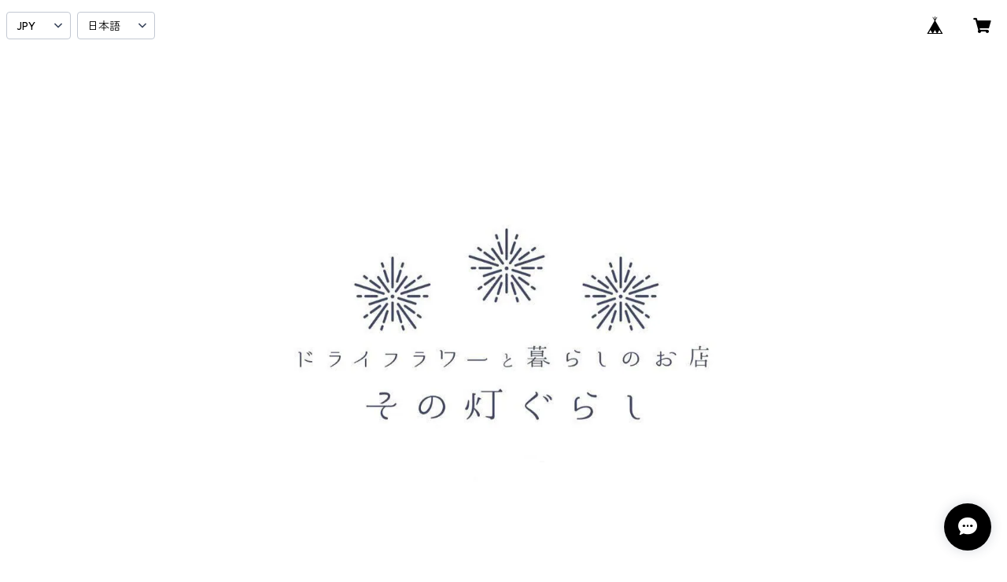

--- FILE ---
content_type: text/html; charset=UTF-8
request_url: https://www.sonohigurashi-online.com/items/62362356/reviews?format=user&score=all&page=1
body_size: 1648
content:
				<li class="review01__listChild">
			<figure class="review01__itemInfo">
				<a href="/items/127690734" class="review01__imgWrap">
					<img src="https://baseec-img-mng.akamaized.net/images/item/origin/19176e0138d2b2c4e9b273d1736e96d8.jpg?imformat=generic&q=90&im=Resize,width=146,type=normal" alt="クリスマスブーツオーナメント　ena" class="review01__img">
				</a>
				<figcaption class="review01__item">
					<i class="review01__iconImg ico--good"></i>
					<p class="review01__itemName">クリスマスブーツオーナメント　ena</p>
										<p class="review01__itemVariation">E</p>
										<time datetime="2025-12-16" class="review01__date">2025/12/16</time>
				</figcaption>
			</figure><!-- /.review01__itemInfo -->
						<p class="review01__comment">小さい商品ですが、丁寧な梱包ありがとうございました。
またどうぞ宜しくお願い致します。</p>
								</li>
				<li class="review01__listChild">
			<figure class="review01__itemInfo">
				<a href="/items/112627572" class="review01__imgWrap">
					<img src="https://baseec-img-mng.akamaized.net/images/item/origin/94fed4d98e31fc2eb8569ef6535cdaa5.jpg?imformat=generic&q=90&im=Resize,width=146,type=normal" alt="M様専用" class="review01__img">
				</a>
				<figcaption class="review01__item">
					<i class="review01__iconImg ico--good"></i>
					<p class="review01__itemName">M様専用</p>
										<time datetime="2025-07-09" class="review01__date">2025/07/09</time>
				</figcaption>
			</figure><!-- /.review01__itemInfo -->
						<p class="review01__comment">華やかさと静けさが同居するような素敵な作品を迎えられて嬉しいです。このたびもとても丁寧に対応くださり、ありがとうございました。</p>
								</li>
				<li class="review01__listChild">
			<figure class="review01__itemInfo">
				<a href="/items/75286146" class="review01__imgWrap">
					<img src="https://baseec-img-mng.akamaized.net/images/item/origin/d493fa07f64c360dd59b1160bf84d539.jpg?imformat=generic&q=90&im=Resize,width=146,type=normal" alt="semeno / ピアス / tsp-07 / 23ss" class="review01__img">
				</a>
				<figcaption class="review01__item">
					<i class="review01__iconImg ico--good"></i>
					<p class="review01__itemName">semeno / ピアス / tsp-07 / 23ss</p>
										<time datetime="2025-06-27" class="review01__date">2025/06/27</time>
				</figcaption>
			</figure><!-- /.review01__itemInfo -->
								</li>
				<li class="review01__listChild">
			<figure class="review01__itemInfo">
				<a href="/items/75259375" class="review01__imgWrap">
					<img src="https://baseec-img-mng.akamaized.net/images/item/origin/282ef2505702867c52367c36382a47d2.jpg?imformat=generic&q=90&im=Resize,width=146,type=normal" alt="semeno / リング / tsr-01 / 23ss" class="review01__img">
				</a>
				<figcaption class="review01__item">
					<i class="review01__iconImg ico--good"></i>
					<p class="review01__itemName">semeno / リング / tsr-01 / 23ss</p>
										<time datetime="2025-02-01" class="review01__date">2025/02/01</time>
				</figcaption>
			</figure><!-- /.review01__itemInfo -->
						<p class="review01__comment">配送方法やお品物のことなど、とても親切にご対応くださり、ありがとうございました。
お品物もさりげなく素敵で気に入っています。
またご縁がありましたら、よろしくお願いいたします。</p>
								</li>
				<li class="review01__listChild">
			<figure class="review01__itemInfo">
				<a href="/items/67107113" class="review01__imgWrap">
					<img src="https://baseec-img-mng.akamaized.net/images/item/origin/b9a9bb33aedf07b8b76be12d73308a89.jpg?imformat=generic&q=90&im=Resize,width=146,type=normal" alt="カラーが選べるドライフラワースワッグS" class="review01__img">
				</a>
				<figcaption class="review01__item">
					<i class="review01__iconImg ico--good"></i>
					<p class="review01__itemName">カラーが選べるドライフラワースワッグS</p>
										<p class="review01__itemVariation">青紫系</p>
										<time datetime="2023-10-16" class="review01__date">2023/10/16</time>
				</figcaption>
			</figure><!-- /.review01__itemInfo -->
						<p class="review01__comment">妻への誕生日プレゼントで購入しました。
非常に丁寧に梱包され、自筆のメッセージカードにも感激していました。
次回も利用したいと思います。</p>
								</li>
				<li class="review01__listChild">
			<figure class="review01__itemInfo">
				<a href="/items/70649409" class="review01__imgWrap">
					<img src="/i/testpro1.png" alt="0984ドライフラワー スワッグ" class="review01__img">
				</a>
				<figcaption class="review01__item">
					<i class="review01__iconImg ico--good"></i>
					<p class="review01__itemName">0984ドライフラワー スワッグ</p>
										<time datetime="2023-03-07" class="review01__date">2023/03/07</time>
				</figcaption>
			</figure><!-- /.review01__itemInfo -->
								</li>
				<li class="review01__listChild">
			<figure class="review01__itemInfo">
				<a href="/items/67107113" class="review01__imgWrap">
					<img src="https://baseec-img-mng.akamaized.net/images/item/origin/b9a9bb33aedf07b8b76be12d73308a89.jpg?imformat=generic&q=90&im=Resize,width=146,type=normal" alt="カラーが選べるドライフラワースワッグS" class="review01__img">
				</a>
				<figcaption class="review01__item">
					<i class="review01__iconImg ico--good"></i>
					<p class="review01__itemName">カラーが選べるドライフラワースワッグS</p>
										<p class="review01__itemVariation">黄色オレンジ系</p>
										<time datetime="2022-12-24" class="review01__date">2022/12/24</time>
				</figcaption>
			</figure><!-- /.review01__itemInfo -->
								</li>
				<li class="review01__listChild">
			<figure class="review01__itemInfo">
				<a href="/items/67107113" class="review01__imgWrap">
					<img src="https://baseec-img-mng.akamaized.net/images/item/origin/b9a9bb33aedf07b8b76be12d73308a89.jpg?imformat=generic&q=90&im=Resize,width=146,type=normal" alt="カラーが選べるドライフラワースワッグS" class="review01__img">
				</a>
				<figcaption class="review01__item">
					<i class="review01__iconImg ico--good"></i>
					<p class="review01__itemName">カラーが選べるドライフラワースワッグS</p>
										<p class="review01__itemVariation">ナチュラル系</p>
										<time datetime="2022-12-24" class="review01__date">2022/12/24</time>
				</figcaption>
			</figure><!-- /.review01__itemInfo -->
						<p class="review01__comment">かわいい上に飾りやすいサイズ感でちょうど良かったです。丁寧な梱包もありがとうございました。</p>
								</li>
				<li class="review01__listChild">
			<figure class="review01__itemInfo">
				<a href="/items/38663313" class="review01__imgWrap">
					<img src="/i/testpro1.png" alt="0486スワッグ" class="review01__img">
				</a>
				<figcaption class="review01__item">
					<i class="review01__iconImg ico--good"></i>
					<p class="review01__itemName">0486スワッグ</p>
										<time datetime="2022-09-14" class="review01__date">2022/09/14</time>
				</figcaption>
			</figure><!-- /.review01__itemInfo -->
								</li>
				<li class="review01__listChild">
			<figure class="review01__itemInfo">
				<a href="/items/52943741" class="review01__imgWrap">
					<img src="/i/testpro1.png" alt="0737ドライフラワー ミニフレーム(L)" class="review01__img">
				</a>
				<figcaption class="review01__item">
					<i class="review01__iconImg ico--good"></i>
					<p class="review01__itemName">0737ドライフラワー ミニフレーム(L)</p>
										<time datetime="2022-06-05" class="review01__date">2022/06/05</time>
				</figcaption>
			</figure><!-- /.review01__itemInfo -->
								</li>
				<li class="review01__listChild">
			<figure class="review01__itemInfo">
				<a href="/items/59486909" class="review01__imgWrap">
					<img src="https://baseec-img-mng.akamaized.net/images/item/origin/fb8ad9fab8c8bea79e3be63729a8d6b4.jpg?imformat=generic&q=90&im=Resize,width=146,type=normal" alt="0827 ドライフラワー リース" class="review01__img">
				</a>
				<figcaption class="review01__item">
					<i class="review01__iconImg ico--good"></i>
					<p class="review01__itemName">0827 ドライフラワー リース</p>
										<time datetime="2022-03-25" class="review01__date">2022/03/25</time>
				</figcaption>
			</figure><!-- /.review01__itemInfo -->
								</li>
				<li class="review01__listChild">
			<figure class="review01__itemInfo">
				<a href="/items/48843489" class="review01__imgWrap">
					<img src="/i/testpro1.png" alt="0702ドライフラワーボックスL/リングピロー" class="review01__img">
				</a>
				<figcaption class="review01__item">
					<i class="review01__iconImg ico--good"></i>
					<p class="review01__itemName">0702ドライフラワーボックスL/リングピロー</p>
										<time datetime="2021-10-11" class="review01__date">2021/10/11</time>
				</figcaption>
			</figure><!-- /.review01__itemInfo -->
								</li>
				<li class="review01__listChild">
			<figure class="review01__itemInfo">
				<a href="/items/51082985" class="review01__imgWrap">
					<img src="/i/testpro1.png" alt="0718ドライフラワーガラスケース" class="review01__img">
				</a>
				<figcaption class="review01__item">
					<i class="review01__iconImg ico--good"></i>
					<p class="review01__itemName">0718ドライフラワーガラスケース</p>
										<time datetime="2021-10-11" class="review01__date">2021/10/11</time>
				</figcaption>
			</figure><!-- /.review01__itemInfo -->
								</li>
				<li class="review01__listChild">
			<figure class="review01__itemInfo">
				<a href="/items/38249189" class="review01__imgWrap">
					<img src="/i/testpro1.png" alt="0452スワッグ" class="review01__img">
				</a>
				<figcaption class="review01__item">
					<i class="review01__iconImg ico--good"></i>
					<p class="review01__itemName">0452スワッグ</p>
										<time datetime="2021-01-21" class="review01__date">2021/01/21</time>
				</figcaption>
			</figure><!-- /.review01__itemInfo -->
						<p class="review01__comment">梱包も丁寧でオシャレで,,,ありがとうございました♡</p>
								</li>
				<li class="review01__listChild">
			<figure class="review01__itemInfo">
				<a href="/items/28733960" class="review01__imgWrap">
					<img src="/i/testpro1.png" alt="＜数量限定＞季節のスワッグアレンジキット" class="review01__img">
				</a>
				<figcaption class="review01__item">
					<i class="review01__iconImg ico--good"></i>
					<p class="review01__itemName">＜数量限定＞季節のスワッグアレンジキット</p>
										<time datetime="2020-11-28" class="review01__date">2020/11/28</time>
				</figcaption>
			</figure><!-- /.review01__itemInfo -->
								</li>
				<li class="review01__listChild">
			<figure class="review01__itemInfo">
				<a href="/items/28071935" class="review01__imgWrap">
					<img src="/i/testpro1.png" alt="053旅人の木の種" class="review01__img">
				</a>
				<figcaption class="review01__item">
					<i class="review01__iconImg ico--good"></i>
					<p class="review01__itemName">053旅人の木の種</p>
										<time datetime="2020-10-30" class="review01__date">2020/10/30</time>
				</figcaption>
			</figure><!-- /.review01__itemInfo -->
						<p class="review01__comment">とても楽しみだったのですが商品見たらものすごくテンションがあがってしまうくらい素敵で本当に購入できてよかったです。包装も丁寧でありがたかったです。ドライフラワーが大好きなのでまた利用させていただきます。ありがとうございました。</p>
								</li>
				<li class="review01__listChild">
			<figure class="review01__itemInfo">
				<a href="/items/28521267" class="review01__imgWrap">
					<img src="/i/testpro1.png" alt="0114リューカデンドロン(紫)" class="review01__img">
				</a>
				<figcaption class="review01__item">
					<i class="review01__iconImg ico--good"></i>
					<p class="review01__itemName">0114リューカデンドロン(紫)</p>
										<time datetime="2020-10-30" class="review01__date">2020/10/30</time>
				</figcaption>
			</figure><!-- /.review01__itemInfo -->
								</li>
				<li class="review01__listChild">
			<figure class="review01__itemInfo">
				<a href="/items/27904470" class="review01__imgWrap">
					<img src="/i/testpro1.png" alt="005スワッグ" class="review01__img">
				</a>
				<figcaption class="review01__item">
					<i class="review01__iconImg ico--good"></i>
					<p class="review01__itemName">005スワッグ</p>
										<time datetime="2020-06-09" class="review01__date">2020/06/09</time>
				</figcaption>
			</figure><!-- /.review01__itemInfo -->
								</li>
				<li class="review01__listChild">
			<figure class="review01__itemInfo">
				<a href="/items/28698050" class="review01__imgWrap">
					<img src="/i/testpro1.png" alt="0142リース" class="review01__img">
				</a>
				<figcaption class="review01__item">
					<i class="review01__iconImg ico--good"></i>
					<p class="review01__itemName">0142リース</p>
										<time datetime="2020-06-09" class="review01__date">2020/06/09</time>
				</figcaption>
			</figure><!-- /.review01__itemInfo -->
								</li>
				<li class="review01__listChild">
			<figure class="review01__itemInfo">
				<a href="/items/28323650" class="review01__imgWrap">
					<img src="/i/testpro1.png" alt="091ミニリース" class="review01__img">
				</a>
				<figcaption class="review01__item">
					<i class="review01__iconImg ico--good"></i>
					<p class="review01__itemName">091ミニリース</p>
										<time datetime="2020-06-09" class="review01__date">2020/06/09</time>
				</figcaption>
			</figure><!-- /.review01__itemInfo -->
								</li>
		